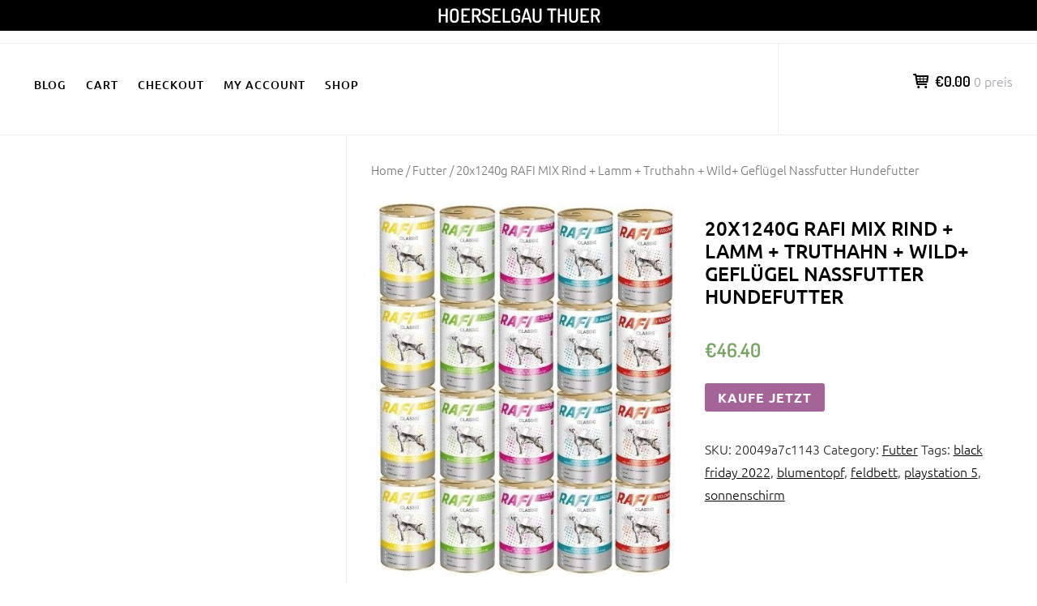

--- FILE ---
content_type: text/html; charset=UTF-8
request_url: https://hoerselgau-thuer.de/product/20x1240g-rafi-mix-rind-lamm-truthahn-wild-gefluegel-nassfutter-hundefutter/
body_size: 11119
content:
		<!DOCTYPE html>
		<html lang="de">
		
<head>
		<meta charset="UTF-8">
		<meta name="viewport" content="width=device-width, initial-scale=1">
		<link rel="profile" href="http://gmpg.org/xfn/11">
		<link rel="pingback" href="https://hoerselgau-thuer.de/xmlrpc.php"><title>20x1240g RAFI MIX Rind + Lamm + Truthahn + Wild+ Geflügel Nassfutter Hundefutter &#8211; Hoerselgau Thuer</title>
<meta name='robots' content='max-image-preview:large' />
<link rel="alternate" type="application/rss+xml" title="Hoerselgau Thuer &raquo; Feed" href="https://hoerselgau-thuer.de/feed/" />
<link rel="alternate" type="application/rss+xml" title="Hoerselgau Thuer &raquo; Kommentar-Feed" href="https://hoerselgau-thuer.de/comments/feed/" />
<link rel="alternate" type="application/rss+xml" title="Hoerselgau Thuer &raquo; 20x1240g RAFI MIX Rind + Lamm + Truthahn + Wild+ Geflügel Nassfutter Hundefutter-Kommentar-Feed" href="https://hoerselgau-thuer.de/product/20x1240g-rafi-mix-rind-lamm-truthahn-wild-gefluegel-nassfutter-hundefutter/feed/" />
<link rel="alternate" title="oEmbed (JSON)" type="application/json+oembed" href="https://hoerselgau-thuer.de/wp-json/oembed/1.0/embed?url=https%3A%2F%2Fhoerselgau-thuer.de%2Fproduct%2F20x1240g-rafi-mix-rind-lamm-truthahn-wild-gefluegel-nassfutter-hundefutter%2F" />
<link rel="alternate" title="oEmbed (XML)" type="text/xml+oembed" href="https://hoerselgau-thuer.de/wp-json/oembed/1.0/embed?url=https%3A%2F%2Fhoerselgau-thuer.de%2Fproduct%2F20x1240g-rafi-mix-rind-lamm-truthahn-wild-gefluegel-nassfutter-hundefutter%2F&#038;format=xml" />
<style id='wp-img-auto-sizes-contain-inline-css' type='text/css'>
img:is([sizes=auto i],[sizes^="auto," i]){contain-intrinsic-size:3000px 1500px}
/*# sourceURL=wp-img-auto-sizes-contain-inline-css */
</style>
<style id='wp-emoji-styles-inline-css' type='text/css'>

	img.wp-smiley, img.emoji {
		display: inline !important;
		border: none !important;
		box-shadow: none !important;
		height: 1em !important;
		width: 1em !important;
		margin: 0 0.07em !important;
		vertical-align: -0.1em !important;
		background: none !important;
		padding: 0 !important;
	}
/*# sourceURL=wp-emoji-styles-inline-css */
</style>
<style id='wp-block-library-inline-css' type='text/css'>
:root{--wp-block-synced-color:#7a00df;--wp-block-synced-color--rgb:122,0,223;--wp-bound-block-color:var(--wp-block-synced-color);--wp-editor-canvas-background:#ddd;--wp-admin-theme-color:#007cba;--wp-admin-theme-color--rgb:0,124,186;--wp-admin-theme-color-darker-10:#006ba1;--wp-admin-theme-color-darker-10--rgb:0,107,160.5;--wp-admin-theme-color-darker-20:#005a87;--wp-admin-theme-color-darker-20--rgb:0,90,135;--wp-admin-border-width-focus:2px}@media (min-resolution:192dpi){:root{--wp-admin-border-width-focus:1.5px}}.wp-element-button{cursor:pointer}:root .has-very-light-gray-background-color{background-color:#eee}:root .has-very-dark-gray-background-color{background-color:#313131}:root .has-very-light-gray-color{color:#eee}:root .has-very-dark-gray-color{color:#313131}:root .has-vivid-green-cyan-to-vivid-cyan-blue-gradient-background{background:linear-gradient(135deg,#00d084,#0693e3)}:root .has-purple-crush-gradient-background{background:linear-gradient(135deg,#34e2e4,#4721fb 50%,#ab1dfe)}:root .has-hazy-dawn-gradient-background{background:linear-gradient(135deg,#faaca8,#dad0ec)}:root .has-subdued-olive-gradient-background{background:linear-gradient(135deg,#fafae1,#67a671)}:root .has-atomic-cream-gradient-background{background:linear-gradient(135deg,#fdd79a,#004a59)}:root .has-nightshade-gradient-background{background:linear-gradient(135deg,#330968,#31cdcf)}:root .has-midnight-gradient-background{background:linear-gradient(135deg,#020381,#2874fc)}:root{--wp--preset--font-size--normal:16px;--wp--preset--font-size--huge:42px}.has-regular-font-size{font-size:1em}.has-larger-font-size{font-size:2.625em}.has-normal-font-size{font-size:var(--wp--preset--font-size--normal)}.has-huge-font-size{font-size:var(--wp--preset--font-size--huge)}.has-text-align-center{text-align:center}.has-text-align-left{text-align:left}.has-text-align-right{text-align:right}.has-fit-text{white-space:nowrap!important}#end-resizable-editor-section{display:none}.aligncenter{clear:both}.items-justified-left{justify-content:flex-start}.items-justified-center{justify-content:center}.items-justified-right{justify-content:flex-end}.items-justified-space-between{justify-content:space-between}.screen-reader-text{border:0;clip-path:inset(50%);height:1px;margin:-1px;overflow:hidden;padding:0;position:absolute;width:1px;word-wrap:normal!important}.screen-reader-text:focus{background-color:#ddd;clip-path:none;color:#444;display:block;font-size:1em;height:auto;left:5px;line-height:normal;padding:15px 23px 14px;text-decoration:none;top:5px;width:auto;z-index:100000}html :where(.has-border-color){border-style:solid}html :where([style*=border-top-color]){border-top-style:solid}html :where([style*=border-right-color]){border-right-style:solid}html :where([style*=border-bottom-color]){border-bottom-style:solid}html :where([style*=border-left-color]){border-left-style:solid}html :where([style*=border-width]){border-style:solid}html :where([style*=border-top-width]){border-top-style:solid}html :where([style*=border-right-width]){border-right-style:solid}html :where([style*=border-bottom-width]){border-bottom-style:solid}html :where([style*=border-left-width]){border-left-style:solid}html :where(img[class*=wp-image-]){height:auto;max-width:100%}:where(figure){margin:0 0 1em}html :where(.is-position-sticky){--wp-admin--admin-bar--position-offset:var(--wp-admin--admin-bar--height,0px)}@media screen and (max-width:600px){html :where(.is-position-sticky){--wp-admin--admin-bar--position-offset:0px}}

/*# sourceURL=wp-block-library-inline-css */
</style><style id='wp-block-heading-inline-css' type='text/css'>
h1:where(.wp-block-heading).has-background,h2:where(.wp-block-heading).has-background,h3:where(.wp-block-heading).has-background,h4:where(.wp-block-heading).has-background,h5:where(.wp-block-heading).has-background,h6:where(.wp-block-heading).has-background{padding:1.25em 2.375em}h1.has-text-align-left[style*=writing-mode]:where([style*=vertical-lr]),h1.has-text-align-right[style*=writing-mode]:where([style*=vertical-rl]),h2.has-text-align-left[style*=writing-mode]:where([style*=vertical-lr]),h2.has-text-align-right[style*=writing-mode]:where([style*=vertical-rl]),h3.has-text-align-left[style*=writing-mode]:where([style*=vertical-lr]),h3.has-text-align-right[style*=writing-mode]:where([style*=vertical-rl]),h4.has-text-align-left[style*=writing-mode]:where([style*=vertical-lr]),h4.has-text-align-right[style*=writing-mode]:where([style*=vertical-rl]),h5.has-text-align-left[style*=writing-mode]:where([style*=vertical-lr]),h5.has-text-align-right[style*=writing-mode]:where([style*=vertical-rl]),h6.has-text-align-left[style*=writing-mode]:where([style*=vertical-lr]),h6.has-text-align-right[style*=writing-mode]:where([style*=vertical-rl]){rotate:180deg}
/*# sourceURL=https://hoerselgau-thuer.de/wp-includes/blocks/heading/style.min.css */
</style>
<style id='wp-block-latest-posts-inline-css' type='text/css'>
.wp-block-latest-posts{box-sizing:border-box}.wp-block-latest-posts.alignleft{margin-right:2em}.wp-block-latest-posts.alignright{margin-left:2em}.wp-block-latest-posts.wp-block-latest-posts__list{list-style:none}.wp-block-latest-posts.wp-block-latest-posts__list li{clear:both;overflow-wrap:break-word}.wp-block-latest-posts.is-grid{display:flex;flex-wrap:wrap}.wp-block-latest-posts.is-grid li{margin:0 1.25em 1.25em 0;width:100%}@media (min-width:600px){.wp-block-latest-posts.columns-2 li{width:calc(50% - .625em)}.wp-block-latest-posts.columns-2 li:nth-child(2n){margin-right:0}.wp-block-latest-posts.columns-3 li{width:calc(33.33333% - .83333em)}.wp-block-latest-posts.columns-3 li:nth-child(3n){margin-right:0}.wp-block-latest-posts.columns-4 li{width:calc(25% - .9375em)}.wp-block-latest-posts.columns-4 li:nth-child(4n){margin-right:0}.wp-block-latest-posts.columns-5 li{width:calc(20% - 1em)}.wp-block-latest-posts.columns-5 li:nth-child(5n){margin-right:0}.wp-block-latest-posts.columns-6 li{width:calc(16.66667% - 1.04167em)}.wp-block-latest-posts.columns-6 li:nth-child(6n){margin-right:0}}:root :where(.wp-block-latest-posts.is-grid){padding:0}:root :where(.wp-block-latest-posts.wp-block-latest-posts__list){padding-left:0}.wp-block-latest-posts__post-author,.wp-block-latest-posts__post-date{display:block;font-size:.8125em}.wp-block-latest-posts__post-excerpt,.wp-block-latest-posts__post-full-content{margin-bottom:1em;margin-top:.5em}.wp-block-latest-posts__featured-image a{display:inline-block}.wp-block-latest-posts__featured-image img{height:auto;max-width:100%;width:auto}.wp-block-latest-posts__featured-image.alignleft{float:left;margin-right:1em}.wp-block-latest-posts__featured-image.alignright{float:right;margin-left:1em}.wp-block-latest-posts__featured-image.aligncenter{margin-bottom:1em;text-align:center}
/*# sourceURL=https://hoerselgau-thuer.de/wp-includes/blocks/latest-posts/style.min.css */
</style>
<style id='wp-block-group-inline-css' type='text/css'>
.wp-block-group{box-sizing:border-box}:where(.wp-block-group.wp-block-group-is-layout-constrained){position:relative}
/*# sourceURL=https://hoerselgau-thuer.de/wp-includes/blocks/group/style.min.css */
</style>
<style id='wp-block-group-theme-inline-css' type='text/css'>
:where(.wp-block-group.has-background){padding:1.25em 2.375em}
/*# sourceURL=https://hoerselgau-thuer.de/wp-includes/blocks/group/theme.min.css */
</style>
<style id='global-styles-inline-css' type='text/css'>
:root{--wp--preset--aspect-ratio--square: 1;--wp--preset--aspect-ratio--4-3: 4/3;--wp--preset--aspect-ratio--3-4: 3/4;--wp--preset--aspect-ratio--3-2: 3/2;--wp--preset--aspect-ratio--2-3: 2/3;--wp--preset--aspect-ratio--16-9: 16/9;--wp--preset--aspect-ratio--9-16: 9/16;--wp--preset--color--black: #111111;--wp--preset--color--cyan-bluish-gray: #abb8c3;--wp--preset--color--white: #ffffff;--wp--preset--color--pale-pink: #f78da7;--wp--preset--color--vivid-red: #cf2e2e;--wp--preset--color--luminous-vivid-orange: #ff6900;--wp--preset--color--luminous-vivid-amber: #fcb900;--wp--preset--color--light-green-cyan: #7bdcb5;--wp--preset--color--vivid-green-cyan: #00d084;--wp--preset--color--pale-cyan-blue: #8ed1fc;--wp--preset--color--vivid-cyan-blue: #0693e3;--wp--preset--color--vivid-purple: #9b51e0;--wp--preset--color--gray: #f4f4f4;--wp--preset--color--blue: 1b8be0;--wp--preset--color--orange: #fab702;--wp--preset--color--green: #77a464;--wp--preset--gradient--vivid-cyan-blue-to-vivid-purple: linear-gradient(135deg,rgb(6,147,227) 0%,rgb(155,81,224) 100%);--wp--preset--gradient--light-green-cyan-to-vivid-green-cyan: linear-gradient(135deg,rgb(122,220,180) 0%,rgb(0,208,130) 100%);--wp--preset--gradient--luminous-vivid-amber-to-luminous-vivid-orange: linear-gradient(135deg,rgb(252,185,0) 0%,rgb(255,105,0) 100%);--wp--preset--gradient--luminous-vivid-orange-to-vivid-red: linear-gradient(135deg,rgb(255,105,0) 0%,rgb(207,46,46) 100%);--wp--preset--gradient--very-light-gray-to-cyan-bluish-gray: linear-gradient(135deg,rgb(238,238,238) 0%,rgb(169,184,195) 100%);--wp--preset--gradient--cool-to-warm-spectrum: linear-gradient(135deg,rgb(74,234,220) 0%,rgb(151,120,209) 20%,rgb(207,42,186) 40%,rgb(238,44,130) 60%,rgb(251,105,98) 80%,rgb(254,248,76) 100%);--wp--preset--gradient--blush-light-purple: linear-gradient(135deg,rgb(255,206,236) 0%,rgb(152,150,240) 100%);--wp--preset--gradient--blush-bordeaux: linear-gradient(135deg,rgb(254,205,165) 0%,rgb(254,45,45) 50%,rgb(107,0,62) 100%);--wp--preset--gradient--luminous-dusk: linear-gradient(135deg,rgb(255,203,112) 0%,rgb(199,81,192) 50%,rgb(65,88,208) 100%);--wp--preset--gradient--pale-ocean: linear-gradient(135deg,rgb(255,245,203) 0%,rgb(182,227,212) 50%,rgb(51,167,181) 100%);--wp--preset--gradient--electric-grass: linear-gradient(135deg,rgb(202,248,128) 0%,rgb(113,206,126) 100%);--wp--preset--gradient--midnight: linear-gradient(135deg,rgb(2,3,129) 0%,rgb(40,116,252) 100%);--wp--preset--font-size--small: 14px;--wp--preset--font-size--medium: 20px;--wp--preset--font-size--large: 42px;--wp--preset--font-size--x-large: 42px;--wp--preset--font-size--normal: 18px;--wp--preset--font-size--huge: 54px;--wp--preset--spacing--20: 0.44rem;--wp--preset--spacing--30: 0.67rem;--wp--preset--spacing--40: 1rem;--wp--preset--spacing--50: 1.5rem;--wp--preset--spacing--60: 2.25rem;--wp--preset--spacing--70: 3.38rem;--wp--preset--spacing--80: 5.06rem;--wp--preset--shadow--natural: 6px 6px 9px rgba(0, 0, 0, 0.2);--wp--preset--shadow--deep: 12px 12px 50px rgba(0, 0, 0, 0.4);--wp--preset--shadow--sharp: 6px 6px 0px rgba(0, 0, 0, 0.2);--wp--preset--shadow--outlined: 6px 6px 0px -3px rgb(255, 255, 255), 6px 6px rgb(0, 0, 0);--wp--preset--shadow--crisp: 6px 6px 0px rgb(0, 0, 0);}:where(.is-layout-flex){gap: 0.5em;}:where(.is-layout-grid){gap: 0.5em;}body .is-layout-flex{display: flex;}.is-layout-flex{flex-wrap: wrap;align-items: center;}.is-layout-flex > :is(*, div){margin: 0;}body .is-layout-grid{display: grid;}.is-layout-grid > :is(*, div){margin: 0;}:where(.wp-block-columns.is-layout-flex){gap: 2em;}:where(.wp-block-columns.is-layout-grid){gap: 2em;}:where(.wp-block-post-template.is-layout-flex){gap: 1.25em;}:where(.wp-block-post-template.is-layout-grid){gap: 1.25em;}.has-black-color{color: var(--wp--preset--color--black) !important;}.has-cyan-bluish-gray-color{color: var(--wp--preset--color--cyan-bluish-gray) !important;}.has-white-color{color: var(--wp--preset--color--white) !important;}.has-pale-pink-color{color: var(--wp--preset--color--pale-pink) !important;}.has-vivid-red-color{color: var(--wp--preset--color--vivid-red) !important;}.has-luminous-vivid-orange-color{color: var(--wp--preset--color--luminous-vivid-orange) !important;}.has-luminous-vivid-amber-color{color: var(--wp--preset--color--luminous-vivid-amber) !important;}.has-light-green-cyan-color{color: var(--wp--preset--color--light-green-cyan) !important;}.has-vivid-green-cyan-color{color: var(--wp--preset--color--vivid-green-cyan) !important;}.has-pale-cyan-blue-color{color: var(--wp--preset--color--pale-cyan-blue) !important;}.has-vivid-cyan-blue-color{color: var(--wp--preset--color--vivid-cyan-blue) !important;}.has-vivid-purple-color{color: var(--wp--preset--color--vivid-purple) !important;}.has-black-background-color{background-color: var(--wp--preset--color--black) !important;}.has-cyan-bluish-gray-background-color{background-color: var(--wp--preset--color--cyan-bluish-gray) !important;}.has-white-background-color{background-color: var(--wp--preset--color--white) !important;}.has-pale-pink-background-color{background-color: var(--wp--preset--color--pale-pink) !important;}.has-vivid-red-background-color{background-color: var(--wp--preset--color--vivid-red) !important;}.has-luminous-vivid-orange-background-color{background-color: var(--wp--preset--color--luminous-vivid-orange) !important;}.has-luminous-vivid-amber-background-color{background-color: var(--wp--preset--color--luminous-vivid-amber) !important;}.has-light-green-cyan-background-color{background-color: var(--wp--preset--color--light-green-cyan) !important;}.has-vivid-green-cyan-background-color{background-color: var(--wp--preset--color--vivid-green-cyan) !important;}.has-pale-cyan-blue-background-color{background-color: var(--wp--preset--color--pale-cyan-blue) !important;}.has-vivid-cyan-blue-background-color{background-color: var(--wp--preset--color--vivid-cyan-blue) !important;}.has-vivid-purple-background-color{background-color: var(--wp--preset--color--vivid-purple) !important;}.has-black-border-color{border-color: var(--wp--preset--color--black) !important;}.has-cyan-bluish-gray-border-color{border-color: var(--wp--preset--color--cyan-bluish-gray) !important;}.has-white-border-color{border-color: var(--wp--preset--color--white) !important;}.has-pale-pink-border-color{border-color: var(--wp--preset--color--pale-pink) !important;}.has-vivid-red-border-color{border-color: var(--wp--preset--color--vivid-red) !important;}.has-luminous-vivid-orange-border-color{border-color: var(--wp--preset--color--luminous-vivid-orange) !important;}.has-luminous-vivid-amber-border-color{border-color: var(--wp--preset--color--luminous-vivid-amber) !important;}.has-light-green-cyan-border-color{border-color: var(--wp--preset--color--light-green-cyan) !important;}.has-vivid-green-cyan-border-color{border-color: var(--wp--preset--color--vivid-green-cyan) !important;}.has-pale-cyan-blue-border-color{border-color: var(--wp--preset--color--pale-cyan-blue) !important;}.has-vivid-cyan-blue-border-color{border-color: var(--wp--preset--color--vivid-cyan-blue) !important;}.has-vivid-purple-border-color{border-color: var(--wp--preset--color--vivid-purple) !important;}.has-vivid-cyan-blue-to-vivid-purple-gradient-background{background: var(--wp--preset--gradient--vivid-cyan-blue-to-vivid-purple) !important;}.has-light-green-cyan-to-vivid-green-cyan-gradient-background{background: var(--wp--preset--gradient--light-green-cyan-to-vivid-green-cyan) !important;}.has-luminous-vivid-amber-to-luminous-vivid-orange-gradient-background{background: var(--wp--preset--gradient--luminous-vivid-amber-to-luminous-vivid-orange) !important;}.has-luminous-vivid-orange-to-vivid-red-gradient-background{background: var(--wp--preset--gradient--luminous-vivid-orange-to-vivid-red) !important;}.has-very-light-gray-to-cyan-bluish-gray-gradient-background{background: var(--wp--preset--gradient--very-light-gray-to-cyan-bluish-gray) !important;}.has-cool-to-warm-spectrum-gradient-background{background: var(--wp--preset--gradient--cool-to-warm-spectrum) !important;}.has-blush-light-purple-gradient-background{background: var(--wp--preset--gradient--blush-light-purple) !important;}.has-blush-bordeaux-gradient-background{background: var(--wp--preset--gradient--blush-bordeaux) !important;}.has-luminous-dusk-gradient-background{background: var(--wp--preset--gradient--luminous-dusk) !important;}.has-pale-ocean-gradient-background{background: var(--wp--preset--gradient--pale-ocean) !important;}.has-electric-grass-gradient-background{background: var(--wp--preset--gradient--electric-grass) !important;}.has-midnight-gradient-background{background: var(--wp--preset--gradient--midnight) !important;}.has-small-font-size{font-size: var(--wp--preset--font-size--small) !important;}.has-medium-font-size{font-size: var(--wp--preset--font-size--medium) !important;}.has-large-font-size{font-size: var(--wp--preset--font-size--large) !important;}.has-x-large-font-size{font-size: var(--wp--preset--font-size--x-large) !important;}
/*# sourceURL=global-styles-inline-css */
</style>

<style id='classic-theme-styles-inline-css' type='text/css'>
/*! This file is auto-generated */
.wp-block-button__link{color:#fff;background-color:#32373c;border-radius:9999px;box-shadow:none;text-decoration:none;padding:calc(.667em + 2px) calc(1.333em + 2px);font-size:1.125em}.wp-block-file__button{background:#32373c;color:#fff;text-decoration:none}
/*# sourceURL=/wp-includes/css/classic-themes.min.css */
</style>
<link rel='stylesheet' id='woocommerce-layout-css' href='https://hoerselgau-thuer.de/wp-content/plugins/woocommerce/assets/css/woocommerce-layout.css?ver=6.4.1' type='text/css' media='all' />
<link rel='stylesheet' id='woocommerce-smallscreen-css' href='https://hoerselgau-thuer.de/wp-content/plugins/woocommerce/assets/css/woocommerce-smallscreen.css?ver=6.4.1' type='text/css' media='only screen and (max-width: 768px)' />
<link rel='stylesheet' id='woocommerce-general-css' href='https://hoerselgau-thuer.de/wp-content/plugins/woocommerce/assets/css/woocommerce.css?ver=6.4.1' type='text/css' media='all' />
<style id='woocommerce-inline-inline-css' type='text/css'>
.woocommerce form .form-row .required { visibility: visible; }
/*# sourceURL=woocommerce-inline-inline-css */
</style>
<link rel='stylesheet' id='e-commerce-style-css' href='https://hoerselgau-thuer.de/wp-content/themes/e-commerce/style.css?ver=1.0.0' type='text/css' media='all' />
<link rel='stylesheet' id='e-commerce-fonts-css' href='https://hoerselgau-thuer.de/wp-content/fonts/a675ef2fb1f32be34a9b2dfa904c5148.css?ver=1.0.0' type='text/css' media='all' />
<link rel='stylesheet' id='e-commerce-icons-css' href='https://hoerselgau-thuer.de/wp-content/themes/e-commerce/css/typicons.css?ver=1.0.0' type='text/css' media='all' />
<link rel='stylesheet' id='e-commerce-block-style-css' href='https://hoerselgau-thuer.de/wp-content/themes/e-commerce/css/blocks.css?ver=20230403-150212' type='text/css' media='all' />
<script type="text/javascript" src="https://hoerselgau-thuer.de/wp-includes/js/jquery/jquery.min.js?ver=3.7.1" id="jquery-core-js"></script>
<script type="text/javascript" src="https://hoerselgau-thuer.de/wp-includes/js/jquery/jquery-migrate.min.js?ver=3.4.1" id="jquery-migrate-js"></script>
<link rel="https://api.w.org/" href="https://hoerselgau-thuer.de/wp-json/" /><link rel="alternate" title="JSON" type="application/json" href="https://hoerselgau-thuer.de/wp-json/wp/v2/product/2305" /><link rel="EditURI" type="application/rsd+xml" title="RSD" href="https://hoerselgau-thuer.de/xmlrpc.php?rsd" />
<meta name="generator" content="WordPress 6.9" />
<meta name="generator" content="WooCommerce 6.4.1" />
<link rel="canonical" href="https://hoerselgau-thuer.de/product/20x1240g-rafi-mix-rind-lamm-truthahn-wild-gefluegel-nassfutter-hundefutter/" />
<link rel='shortlink' href='https://hoerselgau-thuer.de/?p=2305' />
	<noscript><style>.woocommerce-product-gallery{ opacity: 1 !important; }</style></noscript>
			<style type="text/css" id="wp-custom-css">
			.woocommerce ul.products li.product a img {
    height: 230px;
    object-fit: contain;
}

.woocommerce ul.products li.product .woocommerce-loop-product__title {
    height: 90px;
    overflow: hidden;
}
		</style>
		</head>

<body class="wp-singular product-template-default single single-product postid-2305 wp-embed-responsive wp-theme-e-commerce theme-e-commerce woocommerce woocommerce-page woocommerce-no-js">


			<div id="page" class="hfeed site">
		<a class="skip-link screen-reader-text" href="#content">Zum Inhalt springen</a>
		
		<header id="masthead" class="site-header" role="banner">
				<div class="site-banner">
	    	<div class="wrapper">
				<div class="site-branding">
				<h1 class="site-title">
			<a href="https://hoerselgau-thuer.de/" rel="home">
				Hoerselgau Thuer			</a>
		</h1>
				</div><!-- .site-branding -->
				<div id="header-left">
			<h2 class="site-description"></h2>

	        		</div> <!-- #header-left -->
    				</div><!-- .wrapper -->
		</div><!-- .site-banner -->
					<a href="#sidr-main" class="menu-toggle menu-icon"></a>
				<div id="header-navigation">
			<div class="wrapper">
	    		<nav id="site-navigation" class="main-navigation nav-primary" role="navigation">
		           	<div class="menu page-menu-wrap"><ul><li class="page_item page-item-7 "><a href="https://hoerselgau-thuer.de/blog/">Blog</a></li><li class="page_item page-item-12"><a href="https://hoerselgau-thuer.de/cart/">Cart</a></li><li class="page_item page-item-13"><a href="https://hoerselgau-thuer.de/checkout/">Checkout</a></li><li class="page_item page-item-14"><a href="https://hoerselgau-thuer.de/my-account/">My account</a></li><li class="page_item page-item-11 current_page_parent"><a href="https://hoerselgau-thuer.de/">Shop</a></li></ul></div>	        	</nav><!-- #site-navigation -->
	        			<div class="cart-contents cart_totals sidebar-cart">
	        			    <a href="https://hoerselgau-thuer.de/cart/" title="Warenkorb anzeigen">
					<span class="cart-icon"></span><span class="subtotal">&euro;0.00</span> <span class="count">0 preis</span>
				</a>
	        		</div><!-- .cart-contents.cart_totals.sidebar-cart -->
			        </div><!-- .wrapper -->
	    </div><!-- #header-navigation -->
	    		</header><!-- #masthead -->
		<!-- refreshing cache -->		<div id="content" class="site-content">
	
	<div id="primary" class="content-area"><nav class="woocommerce-breadcrumb"><a href="https://hoerselgau-thuer.de">Home</a>&nbsp;&#47;&nbsp;<a href="https://hoerselgau-thuer.de/product-category/futter/">Futter</a>&nbsp;&#47;&nbsp;20x1240g RAFI MIX Rind + Lamm + Truthahn + Wild+ Geflügel Nassfutter Hundefutter</nav>
					
			<div class="woocommerce-notices-wrapper"></div><div id="product-2305" class="product type-product post-2305 status-publish first instock product_cat-futter product_tag-black-friday-2022 product_tag-blumentopf product_tag-feldbett product_tag-playstation-5 product_tag-sonnenschirm has-post-thumbnail product-type-external">

	<div class="woocommerce-product-gallery woocommerce-product-gallery--with-images woocommerce-product-gallery--columns-4 images" data-columns="4" style="opacity: 0; transition: opacity .25s ease-in-out;">
	<figure class="woocommerce-product-gallery__wrapper">
		<div data-thumb="https://hoerselgau-thuer.de/wp-content/uploads/2023/03/535792575-100x100.jpg" data-thumb-alt="" class="woocommerce-product-gallery__image"><a href="https://hoerselgau-thuer.de/wp-content/uploads/2023/03/535792575.jpg"><img width="470" height="585" src="https://hoerselgau-thuer.de/wp-content/uploads/2023/03/535792575.jpg" class="wp-post-image" alt="" title="535792575" data-caption="" data-src="https://hoerselgau-thuer.de/wp-content/uploads/2023/03/535792575.jpg" data-large_image="https://hoerselgau-thuer.de/wp-content/uploads/2023/03/535792575.jpg" data-large_image_width="470" data-large_image_height="585" decoding="async" fetchpriority="high" srcset="https://hoerselgau-thuer.de/wp-content/uploads/2023/03/535792575.jpg 470w, https://hoerselgau-thuer.de/wp-content/uploads/2023/03/535792575-241x300.jpg 241w" sizes="(max-width: 470px) 100vw, 470px" /></a></div>	</figure>
</div>

	<div class="summary entry-summary">
		<h1 class="product_title entry-title">20x1240g RAFI MIX Rind + Lamm + Truthahn + Wild+ Geflügel Nassfutter Hundefutter</h1><p class="price"><span class="woocommerce-Price-amount amount"><bdi><span class="woocommerce-Price-currencySymbol">&euro;</span>46.40</bdi></span></p>

<form class="cart" action="https://hoerselgau-thuer.de/1186" method="get">
	
	<button type="submit" class="single_add_to_cart_button button alt">Kaufe jetzt</button>

	
	</form>

<div class="product_meta">

	
	
		<span class="sku_wrapper">SKU: <span class="sku">20049a7c1143</span></span>

	
	<span class="posted_in">Category: <a href="https://hoerselgau-thuer.de/product-category/futter/" rel="tag">Futter</a></span>
	<span class="tagged_as">Tags: <a href="https://hoerselgau-thuer.de/product-tag/black-friday-2022/" rel="tag">black friday 2022</a>, <a href="https://hoerselgau-thuer.de/product-tag/blumentopf/" rel="tag">blumentopf</a>, <a href="https://hoerselgau-thuer.de/product-tag/feldbett/" rel="tag">feldbett</a>, <a href="https://hoerselgau-thuer.de/product-tag/playstation-5/" rel="tag">playstation 5</a>, <a href="https://hoerselgau-thuer.de/product-tag/sonnenschirm/" rel="tag">sonnenschirm</a></span>
	
</div>
	</div>

	
	<div class="woocommerce-tabs wc-tabs-wrapper">
		<ul class="tabs wc-tabs" role="tablist">
							<li class="description_tab" id="tab-title-description" role="tab" aria-controls="tab-description">
					<a href="#tab-description">
						Description					</a>
				</li>
					</ul>
					<div class="woocommerce-Tabs-panel woocommerce-Tabs-panel--description panel entry-content wc-tab" id="tab-description" role="tabpanel" aria-labelledby="tab-title-description">
				
	<h2>Description</h2>

<h2>20x1240g RAFI MIX Rind + Lamm + Truthahn + Wild+ Geflügel Nassfutter Hundefutter</h2>
<p>Kurzbeschreibung *</p>
<p>Hund Trockenfutter Acana Bosch Brit Carnilove Cotecnica Optima Cotecnica Maxima Eukanuba Happy Dog Josera Orijen Royal Canin Nassfutter Veterinary Diets Eukanuba Royal Canin Trovet Hills Ergänzungsfutter Snacks Zubehör Pflege &amp; Hygiene Betten Käfig und -Zubehör Transportboxen und -Taschen Futterbeh&#8230; Mehr</p>
<p>* maschinell aus der Artikelbeschreibung erstellt</p>
<p>Artikelbeschreibung anzeigen </p>
<p>Ihr Browser unterstützt keine IFrames. </p>
<div class="iInternalLink iEncoded" data-hd="aHR0cHM6Ly93d3cuaG9vZC5kZS9hcnRpa2VsYmVzY2hyZWlidW5nLmh0bT9hdWN0aW9uSUQ9MTA0MjEwMzk5">Sie können die Artikelbeschreibung aber durch klick auf diesen Link aufrufen.</a></p>
<p>Artikel Nr.:<br />
0104210399</p>
<p>Melden  |<br />
Ähnlichen Artikel verkaufen</p>
<p>regenjacke warm gefüttert damen, nokia x20, vogelscheuche kaufen, fleecejacke mit kapuze, stand up kaufen, adidas sale kinder, solarspringbrunnen, trainer für zuhause, schneestiefel kinder, fahrrad regenschutz decathlon, galaxy s 9, jack wolfskin helium herren, camping equipment, 24v batterie, waeco</p>
<p>yyyyy</p>
<p>Futter</p>
			</div>
		
			</div>


	<section class="related products">

					<h2>Related products</h2>
				
		<ul class="products columns-4">

			
					<li class="product type-product post-732 status-publish first instock product_cat-futter product_tag-akku-staubsauger product_tag-fritzfon product_tag-huehnerstall-kaufen product_tag-kaffeemaschine product_tag-klapptisch product_tag-mixer has-post-thumbnail product-type-external">
	<a href="https://hoerselgau-thuer.de/product/petman-barf-in-one-truthahn-hundefutter-8-x-750-g/" class="woocommerce-LoopProduct-link woocommerce-loop-product__link"><img width="300" height="300" src="https://hoerselgau-thuer.de/wp-content/uploads/2023/03/558429683-300x300.jpg" class="attachment-woocommerce_thumbnail size-woocommerce_thumbnail" alt="" decoding="async" srcset="https://hoerselgau-thuer.de/wp-content/uploads/2023/03/558429683-300x300.jpg 300w, https://hoerselgau-thuer.de/wp-content/uploads/2023/03/558429683-100x100.jpg 100w, https://hoerselgau-thuer.de/wp-content/uploads/2023/03/558429683-150x150.jpg 150w" sizes="(max-width: 300px) 100vw, 300px" /><h2 class="woocommerce-loop-product__title">Petman BARF-In-One Truthahn Hundefutter 8 x 750 g</h2>
	<span class="price"><span class="woocommerce-Price-amount amount"><bdi><span class="woocommerce-Price-currencySymbol">&euro;</span>79.82</bdi></span></span>
</a><a href="https://hoerselgau-thuer.de/373" data-quantity="1" class="button product_type_external" data-product_id="732" data-product_sku="4c83ad0205fc" aria-label="Kaufe jetzt" rel="nofollow">Kaufe jetzt</a></li>

			
					<li class="product type-product post-1797 status-publish instock product_cat-futter product_tag-amazon-prime-kuendigen product_tag-feldbett product_tag-freevee product_tag-hochbeet product_tag-prime-gaming product_tag-schuhregal has-post-thumbnail product-type-external">
	<a href="https://hoerselgau-thuer.de/product/ochsenschwanz-mit-haut-1000g-kausnack-kauartikel/" class="woocommerce-LoopProduct-link woocommerce-loop-product__link"><img width="300" height="300" src="https://hoerselgau-thuer.de/wp-content/uploads/2023/03/541565904-300x300.jpg" class="attachment-woocommerce_thumbnail size-woocommerce_thumbnail" alt="" decoding="async" srcset="https://hoerselgau-thuer.de/wp-content/uploads/2023/03/541565904-300x300.jpg 300w, https://hoerselgau-thuer.de/wp-content/uploads/2023/03/541565904-100x100.jpg 100w, https://hoerselgau-thuer.de/wp-content/uploads/2023/03/541565904-150x150.jpg 150w" sizes="(max-width: 300px) 100vw, 300px" /><h2 class="woocommerce-loop-product__title">Ochsenschwanz mit Haut 1000g, Kausnack, Kauartikel</h2>
	<span class="price"><span class="woocommerce-Price-amount amount"><bdi><span class="woocommerce-Price-currencySymbol">&euro;</span>15.99</bdi></span></span>
</a><a href="https://hoerselgau-thuer.de/930" data-quantity="1" class="button product_type_external" data-product_id="1797" data-product_sku="52c55665bf7b" aria-label="Kaufe jetzt" rel="nofollow">Kaufe jetzt</a></li>

			
					<li class="product type-product post-5187 status-publish instock product_cat-futter product_tag-amazon-online-shop product_tag-druckerpapier product_tag-kinderkoffer product_tag-sitzsack has-post-thumbnail product-type-external">
	<a href="https://hoerselgau-thuer.de/product/josera-sensi-adult-2x15kg-doppelpack/" class="woocommerce-LoopProduct-link woocommerce-loop-product__link"><img width="300" height="300" src="https://hoerselgau-thuer.de/wp-content/uploads/2023/03/497264008-300x300.jpg" class="attachment-woocommerce_thumbnail size-woocommerce_thumbnail" alt="" decoding="async" loading="lazy" srcset="https://hoerselgau-thuer.de/wp-content/uploads/2023/03/497264008-300x300.jpg 300w, https://hoerselgau-thuer.de/wp-content/uploads/2023/03/497264008-100x100.jpg 100w, https://hoerselgau-thuer.de/wp-content/uploads/2023/03/497264008-150x150.jpg 150w" sizes="auto, (max-width: 300px) 100vw, 300px" /><h2 class="woocommerce-loop-product__title">Josera Sensi Adult 2x15kg Doppelpack</h2>
	<span class="price"><span class="woocommerce-Price-amount amount"><bdi><span class="woocommerce-Price-currencySymbol">&euro;</span>100.99</bdi></span></span>
</a><a href="https://hoerselgau-thuer.de/2641" data-quantity="1" class="button product_type_external" data-product_id="5187" data-product_sku="3acd049f8a9e" aria-label="Kaufe jetzt" rel="nofollow">Kaufe jetzt</a></li>

			
					<li class="product type-product post-734 status-publish last instock product_cat-futter product_tag-amazon-fr product_tag-bollerwagen product_tag-slush-eis-maschine has-post-thumbnail product-type-external">
	<a href="https://hoerselgau-thuer.de/product/petman-barf-in-one-pansen-plus-hundefutter-6-x-1000-g/" class="woocommerce-LoopProduct-link woocommerce-loop-product__link"><img width="300" height="300" src="https://hoerselgau-thuer.de/wp-content/uploads/2023/03/558429296-300x300.jpg" class="attachment-woocommerce_thumbnail size-woocommerce_thumbnail" alt="" decoding="async" loading="lazy" srcset="https://hoerselgau-thuer.de/wp-content/uploads/2023/03/558429296-300x300.jpg 300w, https://hoerselgau-thuer.de/wp-content/uploads/2023/03/558429296-100x100.jpg 100w, https://hoerselgau-thuer.de/wp-content/uploads/2023/03/558429296-150x150.jpg 150w" sizes="auto, (max-width: 300px) 100vw, 300px" /><h2 class="woocommerce-loop-product__title">Petman BARF-In-One Pansen Plus Hundefutter 6 x 1000 g</h2>
	<span class="price"><span class="woocommerce-Price-amount amount"><bdi><span class="woocommerce-Price-currencySymbol">&euro;</span>67.84</bdi></span></span>
</a><a href="https://hoerselgau-thuer.de/374" data-quantity="1" class="button product_type_external" data-product_id="734" data-product_sku="b86a09cf7059" aria-label="Kaufe jetzt" rel="nofollow">Kaufe jetzt</a></li>

			
		</ul>

	</section>
	</div>


		
	</div>
	<div id="secondary" class="widget-area" role="complementary">
	<aside id="block-3" class="widget widget_block"><div class="wp-block-group"><div class="wp-block-group__inner-container is-layout-flow wp-block-group-is-layout-flow"><h2 class="wp-block-heading">Ostatnie wpisy</h2><ul class="wp-block-latest-posts__list wp-block-latest-posts"><li><a class="wp-block-latest-posts__post-title" href="https://hoerselgau-thuer.de/przeksztalc-przestrzen-dzieki-naswietla-poliweglanowym-i-panelom-sciennym/">Przekształć przestrzeń dzięki naświetla poliwęglanowym i panelom ściennym</a></li>
<li><a class="wp-block-latest-posts__post-title" href="https://hoerselgau-thuer.de/jak-wybrac-idealny-czujnik-gazu-dla-bezpiecznego-domu/">Jak wybrać idealny czujnik gazu dla bezpiecznego domu</a></li>
<li><a class="wp-block-latest-posts__post-title" href="https://hoerselgau-thuer.de/kompleksowa-pielegnacja-drzew-wycinka-nadzory-przyrodnicze-i-frezowanie-pniakow/">Kompleksowa pielęgnacja drzew &#8211; wycinka, nadzory przyrodnicze i frezowanie pniaków</a></li>
<li><a class="wp-block-latest-posts__post-title" href="https://hoerselgau-thuer.de/moderne-eleganz-halbrunder-led-spiegel-fuer-stilvolle-raeume/">Moderne Eleganz: Halbrunder LED-Spiegel für stilvolle Räume</a></li>
<li><a class="wp-block-latest-posts__post-title" href="https://hoerselgau-thuer.de/moderner-loft-spiegel-als-designelement-fuer-urbanes-interieur/">Moderner Loft-Spiegel als Designelement für urbanes Interieur</a></li>
</ul></div></div></aside><aside id="block-4" class="widget widget_block">
<div class="wp-block-group"><div class="wp-block-group__inner-container is-layout-flow wp-block-group-is-layout-flow">
<p>zzzzz</p>
</div></div>
</aside><aside id="block-5" class="widget widget_block">
<div class="wp-block-group"><div class="wp-block-group__inner-container is-layout-flow wp-block-group-is-layout-flow"></div></div>
</aside><aside id="block-6" class="widget widget_block">
<div class="wp-block-group"><div class="wp-block-group__inner-container is-layout-flow wp-block-group-is-layout-flow"></div></div>
</aside>
			<aside class="widget widget_footer_copyright">
			<footer id="colophon" class="site-footer" role="contentinfo">
	    		<div class="site-info">
			Copyright &copy; 2026 <a href="https://hoerselgau-thuer.de/">Hoerselgau Thuer</a> 			<span class="sep"> | </span>
			Theme: E-Commerce von <a href="https://catchthemes.com">Catch Themes</a>.		</div><!-- .site-info -->

				</footer><!-- #colophon -->
		<aside><!-- .widget_footer_copyright -->
		</div><!-- #secondary -->

	    </div><!-- #content -->
				</div><!-- #page -->
		<script type="speculationrules">
{"prefetch":[{"source":"document","where":{"and":[{"href_matches":"/*"},{"not":{"href_matches":["/wp-*.php","/wp-admin/*","/wp-content/uploads/*","/wp-content/*","/wp-content/plugins/*","/wp-content/themes/e-commerce/*","/*\\?(.+)"]}},{"not":{"selector_matches":"a[rel~=\"nofollow\"]"}},{"not":{"selector_matches":".no-prefetch, .no-prefetch a"}}]},"eagerness":"conservative"}]}
</script>
<script type="application/ld+json">{"@context":"https:\/\/schema.org\/","@graph":[{"@context":"https:\/\/schema.org\/","@type":"BreadcrumbList","itemListElement":[{"@type":"ListItem","position":1,"item":{"name":"Home","@id":"https:\/\/hoerselgau-thuer.de"}},{"@type":"ListItem","position":2,"item":{"name":"Futter","@id":"https:\/\/hoerselgau-thuer.de\/product-category\/futter\/"}},{"@type":"ListItem","position":3,"item":{"name":"20x1240g RAFI MIX Rind + Lamm + Truthahn + Wild+ Gefl\u00fcgel Nassfutter Hundefutter","@id":"https:\/\/hoerselgau-thuer.de\/product\/20x1240g-rafi-mix-rind-lamm-truthahn-wild-gefluegel-nassfutter-hundefutter\/"}}]},{"@context":"https:\/\/schema.org\/","@type":"Product","@id":"https:\/\/hoerselgau-thuer.de\/product\/20x1240g-rafi-mix-rind-lamm-truthahn-wild-gefluegel-nassfutter-hundefutter\/#product","name":"20x1240g RAFI MIX Rind + Lamm + Truthahn + Wild+ Gefl\u00fcgel Nassfutter Hundefutter","url":"https:\/\/hoerselgau-thuer.de\/product\/20x1240g-rafi-mix-rind-lamm-truthahn-wild-gefluegel-nassfutter-hundefutter\/","description":"20x1240g RAFI MIX Rind + Lamm + Truthahn + Wild+ Gefl\u00fcgel Nassfutter Hundefutter\r\nKurzbeschreibung *\n\nHund Trockenfutter Acana Bosch Brit Carnilove Cotecnica Optima Cotecnica Maxima Eukanuba Happy Dog Josera Orijen Royal Canin Nassfutter Veterinary Diets Eukanuba Royal Canin Trovet Hills Erg\u00e4nzungsfutter Snacks Zubeh\u00f6r Pflege &amp;amp; Hygiene Betten K\u00e4fig und -Zubeh\u00f6r Transportboxen und -Taschen Futterbeh... Mehr\n\n* maschinell aus der Artikelbeschreibung erstellt\n\n\nArtikelbeschreibung anzeigen \n\n\n\n\n\n\n\nIhr Browser unterst\u00fctzt keine IFrames. Sie k\u00f6nnen die Artikelbeschreibung aber durch klick auf diesen Link aufrufen.\n\n\n\n\n\nArtikel Nr.:\n0104210399\n\nMelden  |\n\u00c4hnlichen Artikel verkaufen\r\n\r\nregenjacke warm gef\u00fcttert damen, nokia x20, vogelscheuche kaufen, fleecejacke mit kapuze, stand up kaufen, adidas sale kinder, solarspringbrunnen, trainer f\u00fcr zuhause, schneestiefel kinder, fahrrad regenschutz decathlon, galaxy s 9, jack wolfskin helium herren, camping equipment, 24v batterie, waeco\r\n\r\nyyyyy\r\n\r\nFutter","image":"https:\/\/hoerselgau-thuer.de\/wp-content\/uploads\/2023\/03\/535792575.jpg","sku":"20049a7c1143","offers":[{"@type":"Offer","price":"46.40","priceValidUntil":"2027-12-31","priceSpecification":{"price":"46.40","priceCurrency":"EUR","valueAddedTaxIncluded":"false"},"priceCurrency":"EUR","availability":"http:\/\/schema.org\/InStock","url":"https:\/\/hoerselgau-thuer.de\/product\/20x1240g-rafi-mix-rind-lamm-truthahn-wild-gefluegel-nassfutter-hundefutter\/","seller":{"@type":"Organization","name":"Hoerselgau Thuer","url":"https:\/\/hoerselgau-thuer.de"}}]}]}</script>	<script type="text/javascript">
		(function () {
			var c = document.body.className;
			c = c.replace(/woocommerce-no-js/, 'woocommerce-js');
			document.body.className = c;
		})();
	</script>
	<script type="text/javascript" src="https://hoerselgau-thuer.de/wp-content/plugins/woocommerce/assets/js/jquery-blockui/jquery.blockUI.min.js?ver=2.7.0-wc.6.4.1" id="jquery-blockui-js"></script>
<script type="text/javascript" id="wc-add-to-cart-js-extra">
/* <![CDATA[ */
var wc_add_to_cart_params = {"ajax_url":"/wp-admin/admin-ajax.php","wc_ajax_url":"/?wc-ajax=%%endpoint%%","i18n_view_cart":"View cart","cart_url":"https://hoerselgau-thuer.de/cart/","is_cart":"","cart_redirect_after_add":"no"};
//# sourceURL=wc-add-to-cart-js-extra
/* ]]> */
</script>
<script type="text/javascript" src="https://hoerselgau-thuer.de/wp-content/plugins/woocommerce/assets/js/frontend/add-to-cart.min.js?ver=6.4.1" id="wc-add-to-cart-js"></script>
<script type="text/javascript" id="wc-single-product-js-extra">
/* <![CDATA[ */
var wc_single_product_params = {"i18n_required_rating_text":"Please select a rating","review_rating_required":"yes","flexslider":{"rtl":false,"animation":"slide","smoothHeight":true,"directionNav":false,"controlNav":"thumbnails","slideshow":false,"animationSpeed":500,"animationLoop":false,"allowOneSlide":false},"zoom_enabled":"","zoom_options":[],"photoswipe_enabled":"","photoswipe_options":{"shareEl":false,"closeOnScroll":false,"history":false,"hideAnimationDuration":0,"showAnimationDuration":0},"flexslider_enabled":""};
//# sourceURL=wc-single-product-js-extra
/* ]]> */
</script>
<script type="text/javascript" src="https://hoerselgau-thuer.de/wp-content/plugins/woocommerce/assets/js/frontend/single-product.min.js?ver=6.4.1" id="wc-single-product-js"></script>
<script type="text/javascript" src="https://hoerselgau-thuer.de/wp-content/plugins/woocommerce/assets/js/js-cookie/js.cookie.min.js?ver=2.1.4-wc.6.4.1" id="js-cookie-js"></script>
<script type="text/javascript" id="woocommerce-js-extra">
/* <![CDATA[ */
var woocommerce_params = {"ajax_url":"/wp-admin/admin-ajax.php","wc_ajax_url":"/?wc-ajax=%%endpoint%%"};
//# sourceURL=woocommerce-js-extra
/* ]]> */
</script>
<script type="text/javascript" src="https://hoerselgau-thuer.de/wp-content/plugins/woocommerce/assets/js/frontend/woocommerce.min.js?ver=6.4.1" id="woocommerce-js"></script>
<script type="text/javascript" id="wc-cart-fragments-js-extra">
/* <![CDATA[ */
var wc_cart_fragments_params = {"ajax_url":"/wp-admin/admin-ajax.php","wc_ajax_url":"/?wc-ajax=%%endpoint%%","cart_hash_key":"wc_cart_hash_bfa858209104004eb7e20dc4e81b4237","fragment_name":"wc_fragments_bfa858209104004eb7e20dc4e81b4237","request_timeout":"5000"};
//# sourceURL=wc-cart-fragments-js-extra
/* ]]> */
</script>
<script type="text/javascript" src="https://hoerselgau-thuer.de/wp-content/plugins/woocommerce/assets/js/frontend/cart-fragments.min.js?ver=6.4.1" id="wc-cart-fragments-js"></script>
<script type="text/javascript" src="https://hoerselgau-thuer.de/wp-content/themes/e-commerce/js/navigation.js?ver=1.0.0" id="e-commerce-navigation-js"></script>
<script type="text/javascript" id="e-commerce-helpers-js-extra">
/* <![CDATA[ */
var placeholder = {"author":"Name","email":"E-Mail","url":"URL","comment":"Kommentar"};
//# sourceURL=e-commerce-helpers-js-extra
/* ]]> */
</script>
<script type="text/javascript" src="https://hoerselgau-thuer.de/wp-content/themes/e-commerce/js/helpers.js?ver=1.0.0" id="e-commerce-helpers-js"></script>
<script type="text/javascript" src="https://hoerselgau-thuer.de/wp-content/themes/e-commerce/js/skip-link-focus-fix.js?ver=1.0.0" id="e-commerce-skip-link-focus-fix-js"></script>
<script id="wp-emoji-settings" type="application/json">
{"baseUrl":"https://s.w.org/images/core/emoji/17.0.2/72x72/","ext":".png","svgUrl":"https://s.w.org/images/core/emoji/17.0.2/svg/","svgExt":".svg","source":{"concatemoji":"https://hoerselgau-thuer.de/wp-includes/js/wp-emoji-release.min.js?ver=6.9"}}
</script>
<script type="module">
/* <![CDATA[ */
/*! This file is auto-generated */
const a=JSON.parse(document.getElementById("wp-emoji-settings").textContent),o=(window._wpemojiSettings=a,"wpEmojiSettingsSupports"),s=["flag","emoji"];function i(e){try{var t={supportTests:e,timestamp:(new Date).valueOf()};sessionStorage.setItem(o,JSON.stringify(t))}catch(e){}}function c(e,t,n){e.clearRect(0,0,e.canvas.width,e.canvas.height),e.fillText(t,0,0);t=new Uint32Array(e.getImageData(0,0,e.canvas.width,e.canvas.height).data);e.clearRect(0,0,e.canvas.width,e.canvas.height),e.fillText(n,0,0);const a=new Uint32Array(e.getImageData(0,0,e.canvas.width,e.canvas.height).data);return t.every((e,t)=>e===a[t])}function p(e,t){e.clearRect(0,0,e.canvas.width,e.canvas.height),e.fillText(t,0,0);var n=e.getImageData(16,16,1,1);for(let e=0;e<n.data.length;e++)if(0!==n.data[e])return!1;return!0}function u(e,t,n,a){switch(t){case"flag":return n(e,"\ud83c\udff3\ufe0f\u200d\u26a7\ufe0f","\ud83c\udff3\ufe0f\u200b\u26a7\ufe0f")?!1:!n(e,"\ud83c\udde8\ud83c\uddf6","\ud83c\udde8\u200b\ud83c\uddf6")&&!n(e,"\ud83c\udff4\udb40\udc67\udb40\udc62\udb40\udc65\udb40\udc6e\udb40\udc67\udb40\udc7f","\ud83c\udff4\u200b\udb40\udc67\u200b\udb40\udc62\u200b\udb40\udc65\u200b\udb40\udc6e\u200b\udb40\udc67\u200b\udb40\udc7f");case"emoji":return!a(e,"\ud83e\u1fac8")}return!1}function f(e,t,n,a){let r;const o=(r="undefined"!=typeof WorkerGlobalScope&&self instanceof WorkerGlobalScope?new OffscreenCanvas(300,150):document.createElement("canvas")).getContext("2d",{willReadFrequently:!0}),s=(o.textBaseline="top",o.font="600 32px Arial",{});return e.forEach(e=>{s[e]=t(o,e,n,a)}),s}function r(e){var t=document.createElement("script");t.src=e,t.defer=!0,document.head.appendChild(t)}a.supports={everything:!0,everythingExceptFlag:!0},new Promise(t=>{let n=function(){try{var e=JSON.parse(sessionStorage.getItem(o));if("object"==typeof e&&"number"==typeof e.timestamp&&(new Date).valueOf()<e.timestamp+604800&&"object"==typeof e.supportTests)return e.supportTests}catch(e){}return null}();if(!n){if("undefined"!=typeof Worker&&"undefined"!=typeof OffscreenCanvas&&"undefined"!=typeof URL&&URL.createObjectURL&&"undefined"!=typeof Blob)try{var e="postMessage("+f.toString()+"("+[JSON.stringify(s),u.toString(),c.toString(),p.toString()].join(",")+"));",a=new Blob([e],{type:"text/javascript"});const r=new Worker(URL.createObjectURL(a),{name:"wpTestEmojiSupports"});return void(r.onmessage=e=>{i(n=e.data),r.terminate(),t(n)})}catch(e){}i(n=f(s,u,c,p))}t(n)}).then(e=>{for(const n in e)a.supports[n]=e[n],a.supports.everything=a.supports.everything&&a.supports[n],"flag"!==n&&(a.supports.everythingExceptFlag=a.supports.everythingExceptFlag&&a.supports[n]);var t;a.supports.everythingExceptFlag=a.supports.everythingExceptFlag&&!a.supports.flag,a.supports.everything||((t=a.source||{}).concatemoji?r(t.concatemoji):t.wpemoji&&t.twemoji&&(r(t.twemoji),r(t.wpemoji)))});
//# sourceURL=https://hoerselgau-thuer.de/wp-includes/js/wp-emoji-loader.min.js
/* ]]> */
</script>

</body>
</html>